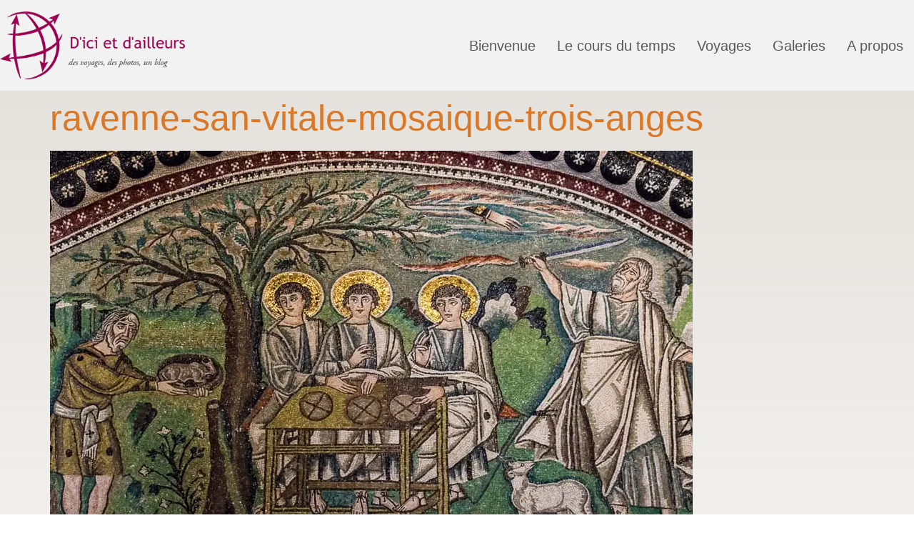

--- FILE ---
content_type: text/css
request_url: http://dicidailleurs.com/wp-content/uploads/elementor/css/post-3751.css?ver=1768979065
body_size: 1280
content:
.elementor-kit-3751{--e-global-color-primary:#E2DFD9;--e-global-color-secondary:#F2F2F2;--e-global-color-text:#323232;--e-global-color-accent:#DB7827;--e-global-color-d1e669e:#DDD7B8DE;--e-global-color-c0a54ea:#970950;--e-global-typography-primary-font-family:"Helvetica";--e-global-typography-primary-font-size:70px;--e-global-typography-primary-font-weight:600;--e-global-typography-primary-text-transform:none;--e-global-typography-primary-font-style:normal;--e-global-typography-primary-text-decoration:none;--e-global-typography-primary-line-height:70px;--e-global-typography-primary-letter-spacing:0.9px;--e-global-typography-primary-word-spacing:0px;--e-global-typography-secondary-font-family:"Helvetica";--e-global-typography-secondary-font-size:19px;--e-global-typography-secondary-font-weight:400;--e-global-typography-secondary-font-style:normal;--e-global-typography-secondary-text-decoration:none;--e-global-typography-secondary-line-height:28px;--e-global-typography-text-font-family:"Helvetica";--e-global-typography-text-font-size:16px;--e-global-typography-text-font-weight:300;--e-global-typography-text-line-height:20px;--e-global-typography-text-letter-spacing:0px;--e-global-typography-accent-font-family:"Helvetica";--e-global-typography-accent-font-size:20px;--e-global-typography-accent-font-weight:500;--e-global-typography-accent-line-height:20px;--e-global-typography-157935c-font-family:"Trebuchet MS";--e-global-typography-157935c-font-size:20px;--e-global-typography-157935c-font-weight:500;--e-global-typography-157935c-font-style:normal;--e-global-typography-157935c-line-height:20px;--e-global-typography-f9c5aae-font-family:"Helvetica";--e-global-typography-f9c5aae-font-size:16px;--e-global-typography-f9c5aae-font-weight:300;--e-global-typography-f9c5aae-line-height:20px;--e-global-typography-f9c5aae-letter-spacing:0px;--e-global-typography-548730c-font-family:"Helvetica";--e-global-typography-548730c-font-size:18px;--e-global-typography-548730c-font-weight:300;--e-global-typography-548730c-line-height:22px;--e-global-typography-548730c-letter-spacing:0px;--e-global-typography-dd30eee-font-family:"Helvetica";--e-global-typography-dd30eee-font-size:50px;--e-global-typography-dd30eee-font-weight:500;--e-global-typography-dd30eee-line-height:60px;background-color:transparent;color:#323232;font-family:var( --e-global-typography-text-font-family ), Sans-serif;font-size:var( --e-global-typography-text-font-size );font-weight:var( --e-global-typography-text-font-weight );line-height:var( --e-global-typography-text-line-height );letter-spacing:var( --e-global-typography-text-letter-spacing );background-image:linear-gradient(180deg, #E2DFD9 0%, #EBE1B500 100%);}.elementor-kit-3751 e-page-transition{background-color:var( --e-global-color-primary );}.site-header{background-color:var( --e-global-color-secondary );padding-inline-end:0px;padding-inline-start:0px;}.site-footer{background-color:var( --e-global-color-secondary );}.elementor-kit-3751 p{margin-block-end:30px;}.elementor-kit-3751 a{color:var( --e-global-color-text );font-family:var( --e-global-typography-accent-font-family ), Sans-serif;font-size:var( --e-global-typography-accent-font-size );font-weight:var( --e-global-typography-accent-font-weight );line-height:var( --e-global-typography-accent-line-height );}.elementor-kit-3751 h1{color:#DB7827;font-family:var( --e-global-typography-dd30eee-font-family ), Sans-serif;font-size:var( --e-global-typography-dd30eee-font-size );font-weight:var( --e-global-typography-dd30eee-font-weight );line-height:var( --e-global-typography-dd30eee-line-height );}.elementor-kit-3751 h2{color:#F28C3A;font-family:var( --e-global-typography-dd30eee-font-family ), Sans-serif;font-size:var( --e-global-typography-dd30eee-font-size );font-weight:var( --e-global-typography-dd30eee-font-weight );line-height:var( --e-global-typography-dd30eee-line-height );}.elementor-kit-3751 h3{color:var( --e-global-color-accent );font-family:var( --e-global-typography-accent-font-family ), Sans-serif;font-size:var( --e-global-typography-accent-font-size );font-weight:var( --e-global-typography-accent-font-weight );line-height:var( --e-global-typography-accent-line-height );}.elementor-kit-3751 label{color:var( --e-global-color-accent );font-family:var( --e-global-typography-accent-font-family ), Sans-serif;font-size:var( --e-global-typography-accent-font-size );font-weight:var( --e-global-typography-accent-font-weight );line-height:var( --e-global-typography-accent-line-height );}.elementor-kit-3751 input:not([type="button"]):not([type="submit"]),.elementor-kit-3751 textarea,.elementor-kit-3751 .elementor-field-textual{font-family:var( --e-global-typography-548730c-font-family ), Sans-serif;font-size:var( --e-global-typography-548730c-font-size );font-weight:var( --e-global-typography-548730c-font-weight );line-height:var( --e-global-typography-548730c-line-height );letter-spacing:var( --e-global-typography-548730c-letter-spacing );color:var( --e-global-color-text );background-color:var( --e-global-color-d1e669e );}.elementor-section.elementor-section-boxed > .elementor-container{max-width:1500px;}.e-con{--container-max-width:1500px;}.elementor-widget:not(:last-child){margin-block-end:20px;}.elementor-element{--widgets-spacing:20px 20px;--widgets-spacing-row:20px;--widgets-spacing-column:20px;}.site-header .site-branding{flex-direction:column;align-items:stretch;}.site-header .header-inner{width:1500px;max-width:100%;}.site-header .site-branding .site-logo img{width:259px;max-width:259px;}.site-header .site-description{color:#002200;}.site-header .site-navigation ul.menu li a{color:#5A5A5A;}.site-header .site-navigation .menu li{font-family:var( --e-global-typography-157935c-font-family ), Sans-serif;font-size:var( --e-global-typography-157935c-font-size );font-weight:var( --e-global-typography-157935c-font-weight );font-style:var( --e-global-typography-157935c-font-style );line-height:var( --e-global-typography-157935c-line-height );}.site-footer .site-branding{flex-direction:column;align-items:stretch;}.site-footer .footer-inner{width:186px;max-width:100%;}.site-footer .copyright p{color:var( --e-global-color-text );font-family:var( --e-global-typography-text-font-family ), Sans-serif;font-size:var( --e-global-typography-text-font-size );font-weight:var( --e-global-typography-text-font-weight );line-height:var( --e-global-typography-text-line-height );letter-spacing:var( --e-global-typography-text-letter-spacing );}@media(max-width:1024px){.elementor-kit-3751{font-size:var( --e-global-typography-text-font-size );line-height:var( --e-global-typography-text-line-height );letter-spacing:var( --e-global-typography-text-letter-spacing );}.elementor-kit-3751 a{font-size:var( --e-global-typography-accent-font-size );line-height:var( --e-global-typography-accent-line-height );}.elementor-kit-3751 h1{font-size:var( --e-global-typography-dd30eee-font-size );line-height:var( --e-global-typography-dd30eee-line-height );}.elementor-kit-3751 h2{font-size:var( --e-global-typography-dd30eee-font-size );line-height:var( --e-global-typography-dd30eee-line-height );}.elementor-kit-3751 h3{font-size:var( --e-global-typography-accent-font-size );line-height:var( --e-global-typography-accent-line-height );}.elementor-kit-3751 label{font-size:var( --e-global-typography-accent-font-size );line-height:var( --e-global-typography-accent-line-height );}.elementor-kit-3751 input:not([type="button"]):not([type="submit"]),.elementor-kit-3751 textarea,.elementor-kit-3751 .elementor-field-textual{font-size:var( --e-global-typography-548730c-font-size );line-height:var( --e-global-typography-548730c-line-height );letter-spacing:var( --e-global-typography-548730c-letter-spacing );}.elementor-section.elementor-section-boxed > .elementor-container{max-width:1010px;}.e-con{--container-max-width:1010px;}.site-header{padding-inline-end:20px;padding-inline-start:20px;}.site-header .site-branding .site-logo img{width:300px;max-width:300px;}.site-header .site-navigation .menu li{font-size:var( --e-global-typography-157935c-font-size );line-height:var( --e-global-typography-157935c-line-height );}.site-footer .copyright p{font-size:var( --e-global-typography-text-font-size );line-height:var( --e-global-typography-text-line-height );letter-spacing:var( --e-global-typography-text-letter-spacing );}}@media(max-width:767px){.elementor-kit-3751{font-size:var( --e-global-typography-text-font-size );line-height:var( --e-global-typography-text-line-height );letter-spacing:var( --e-global-typography-text-letter-spacing );}.elementor-kit-3751 a{font-size:var( --e-global-typography-accent-font-size );line-height:var( --e-global-typography-accent-line-height );}.elementor-kit-3751 h1{font-size:var( --e-global-typography-dd30eee-font-size );line-height:var( --e-global-typography-dd30eee-line-height );}.elementor-kit-3751 h2{font-size:var( --e-global-typography-dd30eee-font-size );line-height:var( --e-global-typography-dd30eee-line-height );}.elementor-kit-3751 h3{font-size:var( --e-global-typography-accent-font-size );line-height:var( --e-global-typography-accent-line-height );}.elementor-kit-3751 label{font-size:var( --e-global-typography-accent-font-size );line-height:var( --e-global-typography-accent-line-height );}.elementor-kit-3751 input:not([type="button"]):not([type="submit"]),.elementor-kit-3751 textarea,.elementor-kit-3751 .elementor-field-textual{font-size:var( --e-global-typography-548730c-font-size );line-height:var( --e-global-typography-548730c-line-height );letter-spacing:var( --e-global-typography-548730c-letter-spacing );}.elementor-section.elementor-section-boxed > .elementor-container{max-width:767px;}.e-con{--container-max-width:767px;}.site-header .site-branding .site-logo img{width:250px;max-width:250px;}.site-header .site-navigation .menu li{font-size:var( --e-global-typography-157935c-font-size );line-height:var( --e-global-typography-157935c-line-height );}.site-footer .copyright p{font-size:var( --e-global-typography-text-font-size );line-height:var( --e-global-typography-text-line-height );letter-spacing:var( --e-global-typography-text-letter-spacing );}}